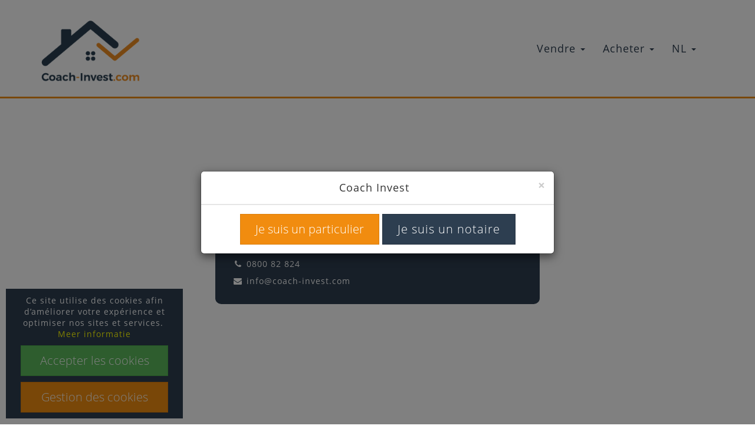

--- FILE ---
content_type: text/html; charset=UTF-8
request_url: https://coach-invest.com/nl/contact
body_size: 4471
content:
<!DOCTYPE html>
<html lang="fr">
    <head>
        <meta charset="utf-8">
        <base href="/">
        <title>Contacter Coach-Invest.com - Coach-Invest.com | L’immobilier entre particuliers</title>        
        <meta name="description" content="Contactez-nous&#x20;sans&#x20;engagement&#x20;pour&#x20;d&#xE9;couvrir&#x20;nos&#x20;services&#x20;afin&#x20;d&#x2019;&#xE9;conomiser&#x20;des&#x20;milliers&#x20;d&#x2019;euros&#x20;sur&#x20;la&#x20;vente&#x20;de&#x20;votre&#x20;bien.">
<meta property="og&#x3A;title" content="Contacter&#x20;Coach-Invest.com">
<meta property="og&#x3A;description" content="Contactez-nous&#x20;sans&#x20;engagement&#x20;pour&#x20;d&#xE9;couvrir&#x20;nos&#x20;services&#x20;afin&#x20;d&#x2019;&#xE9;conomiser&#x20;des&#x20;milliers&#x20;d&#x2019;euros&#x20;sur&#x20;la&#x20;vente&#x20;de&#x20;votre&#x20;bien.">
<meta name="X-UA-Compatible" content="IE&#x3D;edge">
<meta name="viewport" content="width&#x3D;device-width,&#x20;initial-scale&#x3D;1.0">        
        <link href="&#x2F;css&#x2F;style.min.css&#x3F;v&#x3D;57" media="screen" rel="stylesheet" type="text&#x2F;css">
<link href="&#x2F;images&#x2F;favicon.ico&#x3F;v&#x3D;2" rel="shortcut&#x20;icon" type="image&#x2F;vnd.microsoft.icon">        
        <script type="text&#x2F;javascript" src="&#x2F;js&#x2F;app.js&#x3F;v&#x3D;11"></script>
<!--[if lt IE 9]><script type="text&#x2F;javascript" src="&#x2F;asset&#x2F;app&#x2F;js&#x2F;respond.min.js"></script><![endif]-->
<!--[if lt IE 9]><script type="text&#x2F;javascript" src="&#x2F;asset&#x2F;app&#x2F;js&#x2F;html5shiv.min.js"></script><![endif]-->
<script type="text&#x2F;javascript" src="&#x2F;&#x2F;maps.google.com&#x2F;maps&#x2F;api&#x2F;js&#x3F;v&#x3D;3&amp;key&#x3D;AIzaSyAeZLqarye17MwmxBHPnOINNtyjX4AwDo0"></script>        <script async src="https://www.googletagmanager.com/gtag/js?id=UA-116174335-1"></script>        
<!-- Facebook Pixel Code -->
<script>
!function(f,b,e,v,n,t,s)
{if(f.fbq)return;n=f.fbq=function(){n.callMethod?
n.callMethod.apply(n,arguments):n.queue.push(arguments)};
if(!f._fbq)f._fbq=n;n.push=n;n.loaded=!0;n.version='2.0';
n.queue=[];t=b.createElement(e);t.async=!0;
t.src=v;s=b.getElementsByTagName(e)[0];
s.parentNode.insertBefore(t,s)}(window,document,'script',
'https://connect.facebook.net/en_US/fbevents.js');
fbq('consent', 'revoke');
fbq('init', '1458672470926691'); 
fbq('track', 'PageView');
</script>
<!-- End Facebook Pixel Code -->
        <script id="data-wadrgpd" type="application/json">{"list":[{"name":"google-analytics","scripts":["wad-rgpd\/google-analytics"]},{"name":"google-tag-manager","scripts":["wad-rgpd\/google-tag-manager"]},{"name":"facebook-pixel","scripts":["wad-rgpd\/facebook-pixel"]},{"name":"hotjar","scripts":["wad-rgpd\/hotjar"]}],"state":{"google-analytics":false,"google-tag-manager":false,"facebook-pixel":false,"hotjar":false,"answer":false}}</script>
        
                    <link rel="alternate" href="https://coach-invest.com/fr/contact" hreflang="fr-be" />
        

    </head>
    <body>
        		<section class="block-header">
			
			<a href="tel:+080082824" class="div-rel">
				<i class="fa fa-phone fa-2x"></i>
				<p>GRATIS OPROEP<br/><strong>0800/82.824</strong></p>
			</a>
			
			
						<nav class="navbar navbar-other">
				<div class="container">
					
					<div class="navbar-header">
						<button type="button" class="navbar-toggle collapsed" data-toggle="collapse" data-target="#navbar" aria-expanded="false" aria-controls="navbar">
							<span class="sr-only">Toggle navigation</span>
							<span class="icon-bar"></span>
							<span class="icon-bar"></span>
							<span class="icon-bar"></span>
						</button>
	      				<a class="navbar-brand " href="/nl/">
	      					<img src="/images/logo-coach-invest.png" class="img-responsive" alt="Logo Coach Invest" />
	      				</a>
	      				<a class="navbar-brand hidden  " href="/nl/">
	      					<img src="/images/logo-white-coach-invest.png" class="img-responsive" alt="Logo Coach Invest" />
	      				</a>
					</div>
					<div id="navbar" class="collapse navbar-collapse">
						<ul class="nav navbar-nav">
										<li class="dropdown ">
			<a data-toggle="dropdown" id="" href="/nl/vendre/home-staging-virtuel">
				Vendre				<b class="caret"></b>			</a>
							<ul class="dropdown-menu">
								<li class=" ">
			<a  id="" href="/nl/vendre/home-staging-virtuel">
				Home Staging							</a>
						</li> 

						<li class=" ">
			<a  id="" href="/nl/vendre/visite-virtuelle">
				Visites virtuelles							</a>
						</li> 

							</ul>
						</li> 

						<li class="dropdown ">
			<a data-toggle="dropdown" id="" href="/nl/rechercher-biens-acheter">
				Acheter				<b class="caret"></b>			</a>
							<ul class="dropdown-menu">
								<li class=" ">
			<a  id="" href="/nl/rechercher-biens-acheter">
				Onze panden							</a>
						</li> 

						<li class=" ">
			<a  id="" href="/nl/rechercher-biens-vendus">
				Woningen verkocht							</a>
						</li> 

							</ul>
						</li> 

			

                            <li class="dropdown ">
                                <a data-toggle="dropdown" id="" href="/">
                                    NL			<b class="caret"></b>			</a>
                                <ul class="dropdown-menu">
                                    <li class="active">
                                                                                <a href="https://coach-invest.com/nl/contact">NL</a>
                                    </li>
                                    <li class="">
                                                                                <a href="https://coach-invest.com/fr/contact">FR</a>
                                    </li>

                                </ul>
                            </li>
						</ul>
					</div>
				</div>
			</nav>
			
		</section>
		<section class="section-contact-alt">
        <section class="section-gmap">
        <div id="contact-gmap">
        </div>
        <div class="boxes">
            <div class="container-fluid">
                <div class="row">
                    <div class="col-sm-6 col-sm-offset-3">
                        <div class="box">
                            <h2>Contact opnemen</h2>
                            <div class="spacer-white"></div>
                            <p>
                                <i class="fa fa-phone fa-fw" aria-hidden="true"></i> <a href="tel:+080082824">0800 82 824</a>
                            </p>
                            <p class="text-email">
                                <i class="fa fa-envelope fa-fw" aria-hidden="true"></i> <a href="mailto:info@coach-invest.com">info@coach-invest.com</a>
                            </p>
                        </div>
                    </div>
                </div>
                            </div>
        </div>
    </section>

	
	
</section>
		<footer>
        	<div class="topfooter">
        		<div class="container">
        			<div class="row">
        				<div class="col-sm-6 col-md-3">
                            <a class="effect-hover" href="/nl/">
                                <img data-wow-duration="2s" class="wow fadeInLeft img-responsive" src="/images/logo-white-coach-invest.png" alt="Logo Coach Invest" />
                            </a>
        				</div>
        				<div class="col-sm-6 col-md-3">
        					<h3><span class="color2">Contact opnemen</span></h3>
							<ul class="fa-ul">
								<li><i class="fa fa-li fa-home"></i>Maatschappelijke zetel</li>
        						<li>SRL <a href="/nl/">Coach-Invest.com</a></li>
								<li><i class="fa fa-li fa-map-marker"></i>Chaussée de Hannut 57b Bte2<br />1370 Jodoigne</li>
								<li><i class="fa fa-li fa-phone"></i><strong>0800 82 824</strong></li>
								<li><i class="fa fa-li fa-envelope"></i><a href="/nl/contact#contact-form">Contact opnemen</a></li>
							</ul>
        					<br/>
        					<ul class="list-inline">
        						<li>Ondernemingsnummer: BE0687668434</li>
        					</ul>
        				</div>

        				<div class="col-sm-6 col-md-3">
        					<h3><span class="color2">Volg ons</span> !</h3>
        					<ul class="list-inline">
        						<li><a class="effect-hover" href="https://www.facebook.com/sprlcoachinvest/" target="_blank"><i class="fa fa-facebook" aria-hidden="true"></i></a></li>
        						<li><a class="effect-hover" href="https://www.linkedin.com/company/coach-invest-com/" target="_blank"><i class="fa fa-linkedin" aria-hidden="true"></i></a></li>
        						<li><a href="#"><i class="fa fa-instagram hidden" aria-hidden="true"></i></a></li>
        					</ul>
        				</div>
        				<div class="col-sm-6 col-md-3">
        					<a class="effect-hover" href="http://www.sfprlaurent.be/" target="_blank"><img src="/images/fondation-prince-laurent-logo.png?v=1" class="img-responsive img-partner" alt="Logo Fondation Prince laurent" /></a>
        					<br/>
        					Coach-Invest steunt <br/>de <a href="http://www.sfprlaurent.be/" target="_blank">Stichting Prins Laurent</a>        				</div>
        			</div>
        		</div>	
        	</div>
        	<div class="subfooter">
	        	<div class="container">
	        		<p>
	        			&copy; 2026 <a href="/nl/">Coach-Invest.com</a> <span class="pipe hidden-xs">&#124;</span><br class="hidden-lg hidden-md hidden-sm"/> GEMAAKT DOOR HET AGENTSCHAP <a href="https://www.webadev.com/" target="_blank">WEBADEV</a>
	        			<span class="pipe hidden-md hidden-sm hidden-xs">&#124;</span><br class="hidden-lg"/> <a href="/nl/conditions-utilisation-site">GEBRUIKSVOORWAARDEN</a>
	        			<span class="pipe hidden-xs">&#124;</span><br class="hidden-lg hidden-md hidden-sm"/> <a href="/nl/conditions-generales">ALGEMENE VOORWAARDEN</a>
	        			<span class="pipe hidden-xs">&#124;</span><br class="hidden-lg hidden-md hidden-sm"/> <a href="/nl/politique-confidentialite">VERTROUWELIJKHEID </a>
	        		</p>
				</div>
			</div>
		</footer>
        <!-- MODAL -->
        		        <div class="wad-banner-cookie">
	<div class="container-fluid">
		<p class="text-center">Ce site utilise des cookies afin d’améliorer votre expérience et optimiser nos sites et services.&nbsp;<br/><a class="link-more-cookie" href="/nl/politique-confidentialite">Meer informatie</a></p>
		<button type="button" class="btn btn-sm btn-block btn-success wad-accept-cookie">Accepter les cookies</button>
		<button type="button" class="btn btn-sm btn-block btn-danger wad-reject-cookie d-none">Refuser les cookies</button>
		<button type="button" class="btn btn-sm btn-block btn-warning" data-toggle="modal" data-target="#modal-rgpd">Gestion des cookies</button>
	</div>
</div>

<div class="wad-banner-do-not-track d-none">
	<p class="text-center">Do Not Track détecté</p>
</div>

<!-- Modal -->
<div class="modal fade" id="modal-rgpd" tabindex="-1" role="dialog" aria-labelledby="modalLabel" aria-hidden="true">
	<div class="modal-dialog modal-lg" role="document">
    	<div class="modal-content">
            <div class="modal-header">
                <button type="button" class="close" data-dismiss="modal" aria-label="Close"><span aria-hidden="true">&times;</span></button>
                <h4 class="modal-title">Gestion des cookies</h4>
            </div>
      		<div class="modal-body">
      				<p class="h4">Google Analytics</p>
	<div class="custom-control custom-switch">
				<input type="checkbox"  class="custom-control-input wad-state-cookie" data-name="google-analytics" id="custom-google-analytics">
		<label class="custom-control-label" for="custom-google-analytics"></label>
	</div>
	<p>
	Nous utilisons ces cookies pour recueillir des informations sur la façon dont les visiteurs utilisent nos sites web, y compris les détails du site que le visiteur a parcouru avant d’arriver sur notre site, et le nombre total de fois qu’un visiteur a visité notre site. Nous utilisons les informations pour optimiser nos sites web et nos services, et pour améliorer l’expérience de nos utilisateurs. Les cookies ne vous identifient pas personnellement. Ils se contentent de collecter de façon anonyme des informations qui sont transmises et stockées par Google sur des serveurs aux États-Unis conformément à ses pratiques de confidentialité.	Pour en savoir plus sur les pratiques de confidentialité de Google Analytics, cliquez sur : <a href="https://support.google.com/analytics/answer/6004245" rel="nofollow">support.google.com</a></p>
			<hr/>
			
	<p class="h4">Google Tag Manager</p>
	<div class="custom-control custom-switch">
				<input type="checkbox"  class="custom-control-input wad-state-cookie" data-name="google-tag-manager" id="custom-google-tag-manager">
		<label class="custom-control-label" for="custom-google-tag-manager"></label>
	</div>
	<p>
    Le site Web utilise le Google Tag Manager. Ce service permet de gérer les balises d’un site Web via une interface. Le Google Tag Manager n’implémente que des balises. Aucun cookie n’est installé et aucune information personnelle n’est recueillie. Le Google Tag Manager déclenche d’autres balises qui peuvent collecter des données. Le Google Tag Manager n’accède pas à ces données. Si une désactivation a été effectuée au niveau du domaine ou des cookies, elle reste valable pour toutes les balises de suivi si elles sont implémentées avec Google Tag Manager. Vous trouverez plus d’informations sur le Google Tag Manager sur le lien suivant : <a href="https://www.google.fr/tagmanager/use-policy.html" rel="nofollow">https://www.google.fr/tagmanager/use-policy.html</a></p>
			<hr/>
			
	<p class="h4">Facebook Pixel</p>
	<div class="custom-control custom-switch">
				<input type="checkbox"  class="custom-control-input wad-state-cookie" data-name="facebook-pixel" id="custom-facebook-pixel">
		<label class="custom-control-label" for="custom-facebook-pixel"></label>
	</div>
	<p>
	Ces cookies collectent en outre des informations sur la manière dont vous utilisez notre site Internet, telles que les pages consultées, pour nous permettre de vous adresser des contenus plus pertinents via des réseaux sociaux.<a href="https://help.hotjar.com/hc/en-us/articles/115011789248-Hotjar-Cookie-Information">En savoir plus</a></p>
			<hr/>
			
	<p class="h4">Hotjar</p>
	<div class="custom-control custom-switch">
				<input type="checkbox"  class="custom-control-input wad-state-cookie" data-name="hotjar" id="custom-hotjar">
		<label class="custom-control-label" for="custom-hotjar"></label>
	</div>
	<p>
    Ces cookies collectent en outre des informations sur la manière dont vous utilisez notre site Internet, telles que les pages consultées</p>
		
      		</div>
      		<div class="modal-footer">
      			<button data-dismiss="modal" type="button" class="btn btn-warning wad-save-cookie">Sauvegarder les préférences</button>
			</div>
		</div>
	</div>
</div>
        
        <!-- Modal -->
        <div class="modal" id="myModalChoice" tabindex="-1" role="dialog" aria-labelledby="myModalLabel">
            <div class="modal-dialog modal-dialog-center" role="document">
                <div class="modal-content">
                    <div class="modal-header">
                        <button type="button" class="close" data-dismiss="modal" aria-label="Close"><span aria-hidden="true">&times;</span></button>
                        <h4 class="modal-title text-center" id="myModalLabel">Coach Invest</h4>
                    </div>
                    <div class="modal-footer">
                        <button type="button" class="btn btn-sm btn-color2" data-dismiss="modal">Je suis un particulier</button>
                        <a href="https://notaires.coach-invest.com" class="btn btn-sm btn-primary">Je suis un notaire</a>
                    </div>
                </div>
            </div>
        </div>
    </body>
</html>
